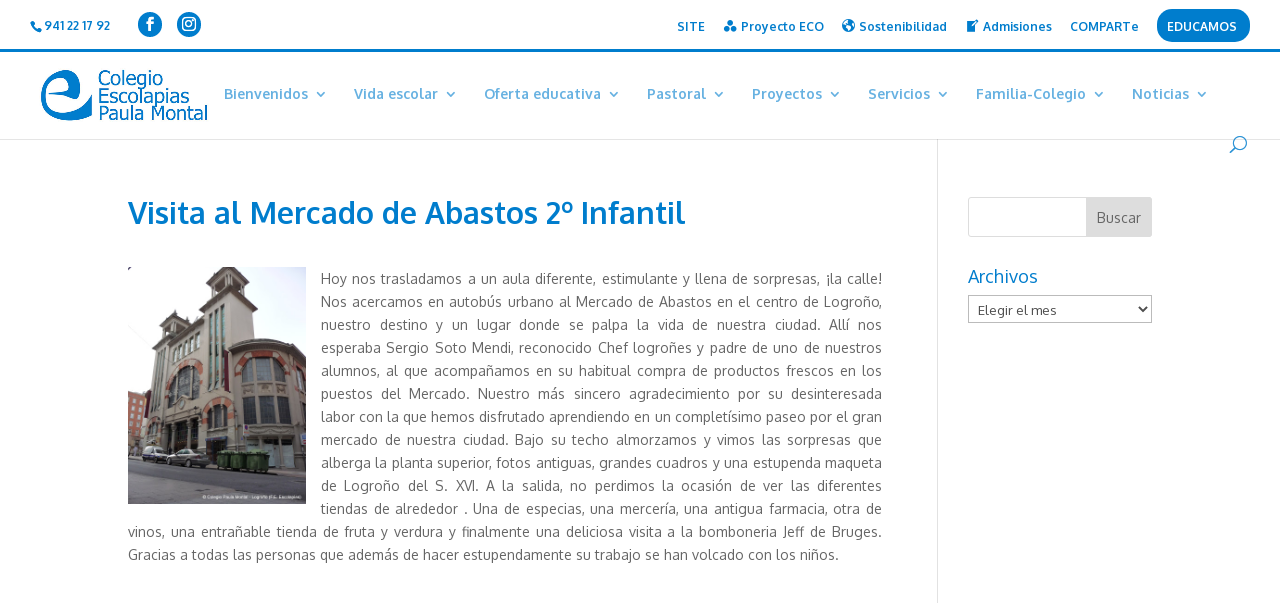

--- FILE ---
content_type: text/css
request_url: https://colegiopaulamontal.org/wp-content/uploads/useanyfont/uaf.css?ver=1764314712
body_size: 0
content:
				@font-face {
					font-family: 'hand-of-sean';
					src: url('/wp-content/uploads/useanyfont/190306072239hand-of-sean.woff') format('woff');
					  font-display: auto;
				}

				.hand-of-sean{font-family: 'hand-of-sean' !important;}

						.et_pb_fullwidth_slider_0.et_pb_slider .et_pb_slide_description .et_pb_slide_title{
					font-family: 'hand-of-sean' !important;
				}
		